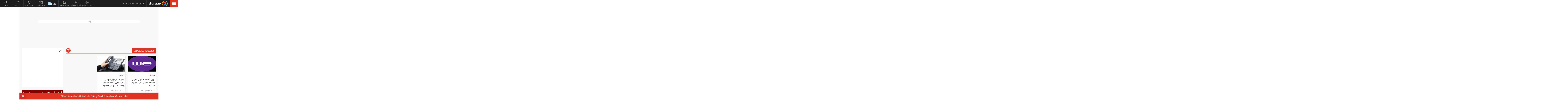

--- FILE ---
content_type: text/html; charset=utf-8
request_url: https://www.google.com/recaptcha/api2/aframe
body_size: 268
content:
<!DOCTYPE HTML><html><head><meta http-equiv="content-type" content="text/html; charset=UTF-8"></head><body><script nonce="kdgxDzjDFdjASnBtZGoV1Q">/** Anti-fraud and anti-abuse applications only. See google.com/recaptcha */ try{var clients={'sodar':'https://pagead2.googlesyndication.com/pagead/sodar?'};window.addEventListener("message",function(a){try{if(a.source===window.parent){var b=JSON.parse(a.data);var c=clients[b['id']];if(c){var d=document.createElement('img');d.src=c+b['params']+'&rc='+(localStorage.getItem("rc::a")?sessionStorage.getItem("rc::b"):"");window.document.body.appendChild(d);sessionStorage.setItem("rc::e",parseInt(sessionStorage.getItem("rc::e")||0)+1);localStorage.setItem("rc::h",'1766373366965');}}}catch(b){}});window.parent.postMessage("_grecaptcha_ready", "*");}catch(b){}</script></body></html>

--- FILE ---
content_type: application/javascript
request_url: https://www.masrawy.com/Scripts/TopRead.js?ver=4.3
body_size: 904
content:
var TopRead = { Count: 12, isMobile: !1, AppPath: $("#hdAppPathId").val(), UlItems: "#ulItems", TopReadNowDiv: "div.newsPntrArticle", PreviousData: [], ReloadDuration: 1e4, Iframe: '<section class="leaderboardDiv"><div class="leaderboardCnts"><p class="adTtl">إعلان</p><div class="leaderboard"><iframe  width="728px" height="90px" src="AppPath/General/ileaderboard"></iframe></div></div></section>', Load: function () { TopRead.AnimateItems(), TopRead.PreviousData = $(TopRead.UlItems).children(), setInterval(TopRead.GetTopReadArticleList, TopRead.ReloadDuration), TopRead.Iframe = TopRead.Iframe.replace("AppPath", $("#hdAppPathId").val()) }, GetTopReadArticleList: function () { $.ajax({ type: "GET", dataType: "html", url: AppPath + "/General/TopReadNow", data: { count: TopRead.Count, source: "analytics" }, contentType: "application/json; charset=utf-8", success: TopRead.SuccessHandler, error: function () { } }) }, SuccessHandler: function (e, a, t) { var o, p; $(TopRead.UlItems).empty(), null != e && void 0 != e && "" != e && (p = (o = $(e).children().length) / 2, $(e).children().each(function (e) { if (TopRead.PreviousData.length > 0) { var a = $(this).find("a").attr("href"), t = $(TopRead.PreviousData[e]).find("a").attr("href"); if (a == t) { var o = parseInt($(this).find(".vstrs").text()), d = parseInt($(TopRead.PreviousData[e]).find(".vstrs").text()); if (o >= d) { var i = $(this).html().replace("down", "up"); $(TopRead.UlItems).append("<li>" + i + "</li>") } else { var i = $(this).html().replace("up", "down"); $(TopRead.UlItems).append("<li>" + i + "</li>") } } else $(TopRead.UlItems).append($(this)) } else $(TopRead.UlItems).append($(this)); p == e && (!0 == TopRead.isMobile || "true" == TopRead.isMobile.toLowerCase() ? $(TopRead.UlItems).append(TopRead.Iframe.replace("AppPath", TopRead.AppPath).replace("728px", "320px").replace("90px", "50px")) : $(TopRead.UlItems).append(TopRead.Iframe.replace("AppPath", TopRead.AppPath))) })), TopRead.PreviousData = $(e).children(), TopRead.AnimateItems() }, AnimateItems: function () { $(TopRead.UlItems).find(".vstrs").each(function (e) { $(this).animate({ Counter: $(this).text() }, { duration: 4e3, easing: "swing", step: function (e) { $(this).text(Math.ceil(e)) } }) }) }, GetTopReadNow: function (e) { ("" == $(TopRead.TopReadNowDiv).html() || $(TopRead.TopReadNowDiv + " .loader").length > 0) && $.ajax({ type: "GET", dataType: "html", contentType: "application/json; charset=utf-8", url: AppPath + "/General/TopReadNow", data: { count: e, source: "analytics", isArticle: !0 }, success: function (e) { $(TopRead.TopReadNowDiv).html(e) }, error: function (e) { console.log("error geting related posts") } }) } };

--- FILE ---
content_type: application/javascript
request_url: https://www.masrawy.com/Scripts/Listing.js?ver=5.92
body_size: 1733
content:
document.addEventListener('DOMContentLoaded', function () {
    Listing.Load();
});
var Listing = {
    res: "",
    baseUrl: "",
    hashtag: "",
    pageSize: 0,
    archivePageSize: 0,
    categoryId: 0,
    curPageIndex: 1,
    archivedCurPageIndex: 1,
    isArchived: !1,
    isMoreAllowed: !0,
    secListingSelector: "#secListing",
    ulSelector: ".ulListing",
    divNoDataSelector: "#divNoData",
    divLoadMoreSelector: "#divLoadMore",
    btnLoadMoreSelector: ".more",
    Type: "section",
    BindingType: "append",
    archivedDate: "",
    txtDatepicker: "#txtDatepicker",
    ulFilter: "#ulFilter",
    nextSlotId: 1,
    tagId: 0,
    AuthorId: 0,
    Load: function () {
        var i = $(Listing.ulSelector).children().length;
        Listing.CheckMore(i), Listing.AttachEvents();
    },
    ScrollFn: function () {
        var scrollTop = $(document).scrollTop() >0 ? $(document).scrollTop() : $('body').scrollTop();

        1023 >= $(document).width()
            ? scrollTop >= $(document).height() - $(window).height() - $("footer").height() && !0 == Listing.isMoreAllowed && ((Listing.isMoreAllowed = !1), Listing.GetMoreListing())
            : scrollTop >= $(document).height() - $(window).height() - $("footer").height() - 300 && !0 == Listing.isMoreAllowed && ((Listing.isMoreAllowed = !1), Listing.GetMoreListing());
    },
    AttachEvents: function () {
        $(Listing.divLoadMoreSelector).click(function () {
            Listing.GetMoreListing();
        }),
            //document.addEventListener('touchmove', function () {
            //    Listing.ScrollFn();
            //}, { passive: true }),
            //$(window).on('scroll touchmove', function () {
            //    Listing.ScrollFn();
            //}),
            "section" != Listing.Type &&
            $(Listing.ulFilter + " li").on("click", function () {
                var i = $(this).find("a").attr("categoryId");
                i > -1 &&
                    Listing.categoryId != i &&
                    (console.log(i), $(".placeholder a").text("اختر القسم"), (Listing.curPageIndex = 0), (Listing.archivedCurPageIndex = 1), (Listing.BindingType = "new"), (Listing.categoryId = i), Listing.GetMoreListing());
            });
    },
    CheckMore: function (i) {
        i >= Listing.pageSize || i >= Listing.archivePageSize ? (Listing.isMoreAllowed = !0) : Listing.isArchived ? (Listing.isMoreAllowed = !1) : (Listing.isMoreAllowed = !0);
    },
    GetMoreListing: function () {
        $(Listing.divLoadMoreSelector).is(":visible") ||
            (Listing.isArchived ? (Listing.curPageIndex = Listing.archivedCurPageIndex) : Listing.curPageIndex++,
                $(Listing.divLoadMoreSelector).show(),
                $.ajax({
                    type: "GET",
                    contentType: "application/json; charset=utf-8",
                    dataType: "json",
                    url: Listing.GetListingUrl(),
                    data: Listing.GetListingParams(),
                    success: function (i) {
                        1 === i.ArchivedListing && (Listing.archivedCurPageIndex++, (Listing.isArchived = !0));
                        var e = $(i.HTML).children().length;
                        "append" == Listing.BindingType && e > 0
                            ? ($($(i.HTML).html()).insertBefore(Listing.ulSelector + " li.gap.first"), TrackEvent("InfiniteListing", "Scroll", "Page" + Listing.curPageIndex))
                            : "new" == Listing.BindingType && e > 0
                                ? ((Listing.res = $(i.HTML)),
                                    $(Listing.res).find(".innerListingAds").first().remove(),
                                    void 0 != $(Listing.ulSelector).html()
                                        ? ($(Listing.ulSelector).html($(Listing.res).html()), $(Listing.ulSelector).append('<li class="gap first"></li><li class="gap"></li><li class="gap"></li>'))
                                        : $(Listing.secListingSelector).html("<ul class='ulListing'>" + $(Listing.res).html() + '<li class="gap first"></li><li class="gap"></li><li class="gap"></li></ul>'),
                                    (Listing.BindingType = "append"),
                                    trackPageView())
                                : "append" != Listing.BindingType && $(Listing.ulSelector).html('<div id="divNoData" class="cd- fail - message">لا توجد نتائج</div>'),
                            Listing.CheckMore(e);
                    },
                    error: function (i) {
                        Listing.CheckMore(0), console.log("error geting related posts");
                    },
                }),
                $(Listing.divLoadMoreSelector).hide());
    },
    GetListingUrl: function () {
        var i = Listing.baseUrl;
        switch (Listing.Type) {
            case "section":
                i += "/listing/SectionMore";
                break;
            case "archive":
                i += "/listing/ArchiveMore";
                break;
            case "search":
                i += "/listing/SearchMore";
                break;
            case "tagsearch":
                i += "/listing/TagSearchMore";
                break;
            case "tagsearchRamadan":
                i += "/listing/TagSearchCustomizedView";
                break;
            case "author":
                i += "/Author/More";
                break;
            case "quiz":
                i += "/Quiz/ListingMore";
                break;
            case "infiniteMore":
                i += "/listing/InfiniteLoadMore";
        }
        return i;
    },
    GetListingParams: function () {
        var i;
        switch (Listing.Type) {
            case "section":
            case "infiniteMore":
                i = { categoryId: Listing.categoryId, pageIndex: Listing.curPageIndex, hashTag: Listing.hashtag };
                break;
            case "archive":
                i = { archiveDate: Listing.archivedDate, categoryId: Listing.categoryId, pageIndex: Listing.curPageIndex, hashTag: Listing.hashtag, isArchived: Listing.isArchived };
                break;
            case "search":
                break;
            case "tagsearch":
                i = { categoryId: Listing.categoryId, tagId: Listing.tagId, pageIndex: Listing.curPageIndex, hashTag: Listing.hashtag, isArchived: Listing.isArchived };
                break;
            case "tagsearchRamadan":
                i = { categoryId: Listing.categoryId, tagId: Listing.tagId, pageIndex: Listing.curPageIndex, hashTag: Listing.hashtag, isArchived: Listing.isArchived };
                break;
            case "author":
                i = { authorId: Listing.AuthorId, pageIndex: Listing.curPageIndex, hashTag: Listing.hashtag };
                break;
            case "quiz":
                i = { categoryId: Listing.categoryId, pageIndex: Listing.curPageIndex, hashtag: Listing.hashtag };
        }
        return i;
    },
    ChangeFilter: function () {
        console.log("ChangeFilter");
    },
};


--- FILE ---
content_type: application/javascript; charset=utf-8
request_url: https://fundingchoicesmessages.google.com/f/AGSKWxUh2h1tUq69RS1l2b9owE9aOOopwqxEB3x8EGFtz0DuW14rp-A5XqkWnW9fA7tRkPjKc82LtpecYOzmVsKhrfP6gwTSDNYXbdba1SPcipV87tt893q6cMkBR8_ccifAH9kYOR3rk2xLMDUaZdWxma6LckrYU9_D5pN8dTUeLGhD_-_vOXo-QV70AYts/_/ad_red./layerads./adcase./get_ads./usenext16.
body_size: -1289
content:
window['21dbc4ba-ab0d-4b6c-becf-e83756efabc9'] = true;